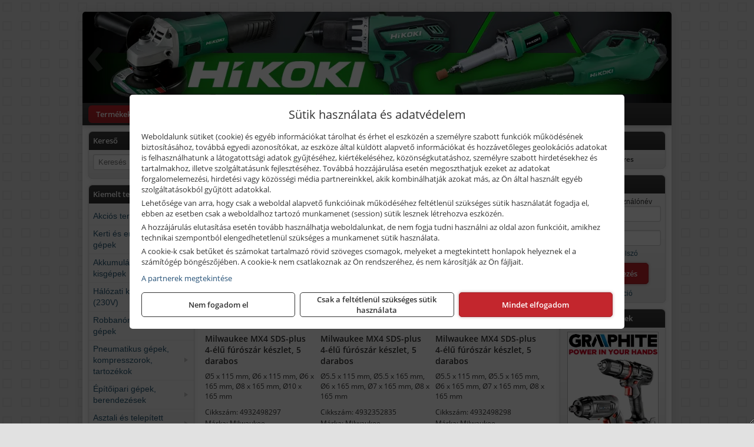

--- FILE ---
content_type: text/html; charset=UTF-8
request_url: https://szaboszerszamcentrum.hu/ajax/products.php
body_size: 264
content:
			<div class="randomProduct">
			    <a href="https://szaboszerszamcentrum.hu/termekek/c1806daw2z-akkus-korfuresz-akku-es-tolto-nelkul-hitbox-kofferben-p2645557.html" class="randomProductLink">
			    	<div class="listingProductName">HiKoki C1806DAW2Z akkus körfűrész (akku és töltő nélkül, Hitbox kofferben)</div>

			        <div class="randomProductImage">
	                	<picture><source srcset="https://wimg.b-cdn.net/1846c5cc377874bbe9072469442dc75c/products/C1806DA-BASIC-HSC_53627.jpg?width=140&height=140 1x, https://wimg.b-cdn.net/1846c5cc377874bbe9072469442dc75c/products/C1806DA-BASIC-HSC_53627.jpg?width=210&height=210 1.5x, https://wimg.b-cdn.net/1846c5cc377874bbe9072469442dc75c/products/C1806DA-BASIC-HSC_53627.jpg?width=280&height=280 2x, https://wimg.b-cdn.net/1846c5cc377874bbe9072469442dc75c/products/C1806DA-BASIC-HSC_53627.jpg?width=420&height=420 3x"><img loading='lazy' src='https://wimg.b-cdn.net/1846c5cc377874bbe9072469442dc75c/products/C1806DA-BASIC-HSC_53627.jpg?width=140&height=140' alt='HiKoki C1806DAW2Z akkus körfűrész (akku és töltő nélkül, Hitbox kofferben)' title='HiKoki C1806DAW2Z akkus körfűrész (akku és töltő nélkül, Hitbox kofferben)' /></picture>			        </div>

			        			        <div class="listingPrice">
			            				            
			                			                    <div class="listingPrice">Bruttó: <span class="nowrap">79.647 Ft</span></div>
			                			                			                    <div class="listingPrice">Nettó: <span class="nowrap">62.714 Ft</span></div>
			                			            			        </div>
			        			    </a>
			</div>
		